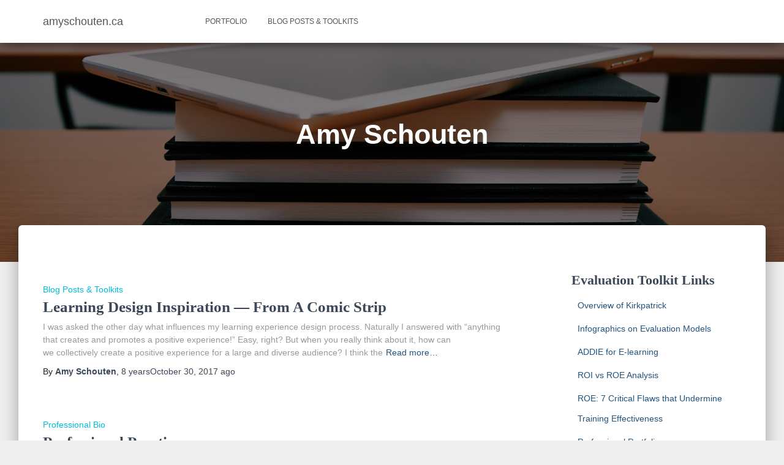

--- FILE ---
content_type: text/html; charset=UTF-8
request_url: https://amyschouten.ca/author/alsniece/
body_size: 10667
content:
<!DOCTYPE html>
<html lang="en-US">

<head>
	<meta charset='UTF-8'>
	<meta name="viewport" content="width=device-width, initial-scale=1">
	<link rel="profile" href="http://gmpg.org/xfn/11">
		<title>Amy Schouten &#8211; amyschouten.ca</title>
<meta name='robots' content='max-image-preview:large' />
	<style>img:is([sizes="auto" i], [sizes^="auto," i]) { contain-intrinsic-size: 3000px 1500px }</style>
	<link rel='dns-prefetch' href='//secure.gravatar.com' />
<link rel='dns-prefetch' href='//stats.wp.com' />
<link rel='dns-prefetch' href='//v0.wordpress.com' />
<link rel="alternate" type="application/rss+xml" title="amyschouten.ca &raquo; Feed" href="https://amyschouten.ca/feed/" />
<link rel="alternate" type="application/rss+xml" title="amyschouten.ca &raquo; Comments Feed" href="https://amyschouten.ca/comments/feed/" />
<link rel="alternate" type="application/rss+xml" title="amyschouten.ca &raquo; Posts by Amy Schouten Feed" href="https://amyschouten.ca/author/alsniece/feed/" />
<script type="text/javascript">
/* <![CDATA[ */
window._wpemojiSettings = {"baseUrl":"https:\/\/s.w.org\/images\/core\/emoji\/16.0.1\/72x72\/","ext":".png","svgUrl":"https:\/\/s.w.org\/images\/core\/emoji\/16.0.1\/svg\/","svgExt":".svg","source":{"concatemoji":"https:\/\/amyschouten.ca\/wp-includes\/js\/wp-emoji-release.min.js?ver=6.8.3"}};
/*! This file is auto-generated */
!function(s,n){var o,i,e;function c(e){try{var t={supportTests:e,timestamp:(new Date).valueOf()};sessionStorage.setItem(o,JSON.stringify(t))}catch(e){}}function p(e,t,n){e.clearRect(0,0,e.canvas.width,e.canvas.height),e.fillText(t,0,0);var t=new Uint32Array(e.getImageData(0,0,e.canvas.width,e.canvas.height).data),a=(e.clearRect(0,0,e.canvas.width,e.canvas.height),e.fillText(n,0,0),new Uint32Array(e.getImageData(0,0,e.canvas.width,e.canvas.height).data));return t.every(function(e,t){return e===a[t]})}function u(e,t){e.clearRect(0,0,e.canvas.width,e.canvas.height),e.fillText(t,0,0);for(var n=e.getImageData(16,16,1,1),a=0;a<n.data.length;a++)if(0!==n.data[a])return!1;return!0}function f(e,t,n,a){switch(t){case"flag":return n(e,"\ud83c\udff3\ufe0f\u200d\u26a7\ufe0f","\ud83c\udff3\ufe0f\u200b\u26a7\ufe0f")?!1:!n(e,"\ud83c\udde8\ud83c\uddf6","\ud83c\udde8\u200b\ud83c\uddf6")&&!n(e,"\ud83c\udff4\udb40\udc67\udb40\udc62\udb40\udc65\udb40\udc6e\udb40\udc67\udb40\udc7f","\ud83c\udff4\u200b\udb40\udc67\u200b\udb40\udc62\u200b\udb40\udc65\u200b\udb40\udc6e\u200b\udb40\udc67\u200b\udb40\udc7f");case"emoji":return!a(e,"\ud83e\udedf")}return!1}function g(e,t,n,a){var r="undefined"!=typeof WorkerGlobalScope&&self instanceof WorkerGlobalScope?new OffscreenCanvas(300,150):s.createElement("canvas"),o=r.getContext("2d",{willReadFrequently:!0}),i=(o.textBaseline="top",o.font="600 32px Arial",{});return e.forEach(function(e){i[e]=t(o,e,n,a)}),i}function t(e){var t=s.createElement("script");t.src=e,t.defer=!0,s.head.appendChild(t)}"undefined"!=typeof Promise&&(o="wpEmojiSettingsSupports",i=["flag","emoji"],n.supports={everything:!0,everythingExceptFlag:!0},e=new Promise(function(e){s.addEventListener("DOMContentLoaded",e,{once:!0})}),new Promise(function(t){var n=function(){try{var e=JSON.parse(sessionStorage.getItem(o));if("object"==typeof e&&"number"==typeof e.timestamp&&(new Date).valueOf()<e.timestamp+604800&&"object"==typeof e.supportTests)return e.supportTests}catch(e){}return null}();if(!n){if("undefined"!=typeof Worker&&"undefined"!=typeof OffscreenCanvas&&"undefined"!=typeof URL&&URL.createObjectURL&&"undefined"!=typeof Blob)try{var e="postMessage("+g.toString()+"("+[JSON.stringify(i),f.toString(),p.toString(),u.toString()].join(",")+"));",a=new Blob([e],{type:"text/javascript"}),r=new Worker(URL.createObjectURL(a),{name:"wpTestEmojiSupports"});return void(r.onmessage=function(e){c(n=e.data),r.terminate(),t(n)})}catch(e){}c(n=g(i,f,p,u))}t(n)}).then(function(e){for(var t in e)n.supports[t]=e[t],n.supports.everything=n.supports.everything&&n.supports[t],"flag"!==t&&(n.supports.everythingExceptFlag=n.supports.everythingExceptFlag&&n.supports[t]);n.supports.everythingExceptFlag=n.supports.everythingExceptFlag&&!n.supports.flag,n.DOMReady=!1,n.readyCallback=function(){n.DOMReady=!0}}).then(function(){return e}).then(function(){var e;n.supports.everything||(n.readyCallback(),(e=n.source||{}).concatemoji?t(e.concatemoji):e.wpemoji&&e.twemoji&&(t(e.twemoji),t(e.wpemoji)))}))}((window,document),window._wpemojiSettings);
/* ]]> */
</script>
<style id='wp-emoji-styles-inline-css' type='text/css'>

	img.wp-smiley, img.emoji {
		display: inline !important;
		border: none !important;
		box-shadow: none !important;
		height: 1em !important;
		width: 1em !important;
		margin: 0 0.07em !important;
		vertical-align: -0.1em !important;
		background: none !important;
		padding: 0 !important;
	}
</style>
<link rel='stylesheet' id='wp-block-library-css' href='https://amyschouten.ca/wp-includes/css/dist/block-library/style.min.css?ver=6.8.3' type='text/css' media='all' />
<style id='classic-theme-styles-inline-css' type='text/css'>
/*! This file is auto-generated */
.wp-block-button__link{color:#fff;background-color:#32373c;border-radius:9999px;box-shadow:none;text-decoration:none;padding:calc(.667em + 2px) calc(1.333em + 2px);font-size:1.125em}.wp-block-file__button{background:#32373c;color:#fff;text-decoration:none}
</style>
<link rel='stylesheet' id='mediaelement-css' href='https://amyschouten.ca/wp-includes/js/mediaelement/mediaelementplayer-legacy.min.css?ver=4.2.17' type='text/css' media='all' />
<link rel='stylesheet' id='wp-mediaelement-css' href='https://amyschouten.ca/wp-includes/js/mediaelement/wp-mediaelement.min.css?ver=6.8.3' type='text/css' media='all' />
<style id='jetpack-sharing-buttons-style-inline-css' type='text/css'>
.jetpack-sharing-buttons__services-list{display:flex;flex-direction:row;flex-wrap:wrap;gap:0;list-style-type:none;margin:5px;padding:0}.jetpack-sharing-buttons__services-list.has-small-icon-size{font-size:12px}.jetpack-sharing-buttons__services-list.has-normal-icon-size{font-size:16px}.jetpack-sharing-buttons__services-list.has-large-icon-size{font-size:24px}.jetpack-sharing-buttons__services-list.has-huge-icon-size{font-size:36px}@media print{.jetpack-sharing-buttons__services-list{display:none!important}}.editor-styles-wrapper .wp-block-jetpack-sharing-buttons{gap:0;padding-inline-start:0}ul.jetpack-sharing-buttons__services-list.has-background{padding:1.25em 2.375em}
</style>
<style id='global-styles-inline-css' type='text/css'>
:root{--wp--preset--aspect-ratio--square: 1;--wp--preset--aspect-ratio--4-3: 4/3;--wp--preset--aspect-ratio--3-4: 3/4;--wp--preset--aspect-ratio--3-2: 3/2;--wp--preset--aspect-ratio--2-3: 2/3;--wp--preset--aspect-ratio--16-9: 16/9;--wp--preset--aspect-ratio--9-16: 9/16;--wp--preset--color--black: #000000;--wp--preset--color--cyan-bluish-gray: #abb8c3;--wp--preset--color--white: #ffffff;--wp--preset--color--pale-pink: #f78da7;--wp--preset--color--vivid-red: #cf2e2e;--wp--preset--color--luminous-vivid-orange: #ff6900;--wp--preset--color--luminous-vivid-amber: #fcb900;--wp--preset--color--light-green-cyan: #7bdcb5;--wp--preset--color--vivid-green-cyan: #00d084;--wp--preset--color--pale-cyan-blue: #8ed1fc;--wp--preset--color--vivid-cyan-blue: #0693e3;--wp--preset--color--vivid-purple: #9b51e0;--wp--preset--color--accent: #e5822b;--wp--preset--color--background-color: #efefef;--wp--preset--color--header-gradient: #a81d84;--wp--preset--gradient--vivid-cyan-blue-to-vivid-purple: linear-gradient(135deg,rgba(6,147,227,1) 0%,rgb(155,81,224) 100%);--wp--preset--gradient--light-green-cyan-to-vivid-green-cyan: linear-gradient(135deg,rgb(122,220,180) 0%,rgb(0,208,130) 100%);--wp--preset--gradient--luminous-vivid-amber-to-luminous-vivid-orange: linear-gradient(135deg,rgba(252,185,0,1) 0%,rgba(255,105,0,1) 100%);--wp--preset--gradient--luminous-vivid-orange-to-vivid-red: linear-gradient(135deg,rgba(255,105,0,1) 0%,rgb(207,46,46) 100%);--wp--preset--gradient--very-light-gray-to-cyan-bluish-gray: linear-gradient(135deg,rgb(238,238,238) 0%,rgb(169,184,195) 100%);--wp--preset--gradient--cool-to-warm-spectrum: linear-gradient(135deg,rgb(74,234,220) 0%,rgb(151,120,209) 20%,rgb(207,42,186) 40%,rgb(238,44,130) 60%,rgb(251,105,98) 80%,rgb(254,248,76) 100%);--wp--preset--gradient--blush-light-purple: linear-gradient(135deg,rgb(255,206,236) 0%,rgb(152,150,240) 100%);--wp--preset--gradient--blush-bordeaux: linear-gradient(135deg,rgb(254,205,165) 0%,rgb(254,45,45) 50%,rgb(107,0,62) 100%);--wp--preset--gradient--luminous-dusk: linear-gradient(135deg,rgb(255,203,112) 0%,rgb(199,81,192) 50%,rgb(65,88,208) 100%);--wp--preset--gradient--pale-ocean: linear-gradient(135deg,rgb(255,245,203) 0%,rgb(182,227,212) 50%,rgb(51,167,181) 100%);--wp--preset--gradient--electric-grass: linear-gradient(135deg,rgb(202,248,128) 0%,rgb(113,206,126) 100%);--wp--preset--gradient--midnight: linear-gradient(135deg,rgb(2,3,129) 0%,rgb(40,116,252) 100%);--wp--preset--font-size--small: 13px;--wp--preset--font-size--medium: 20px;--wp--preset--font-size--large: 36px;--wp--preset--font-size--x-large: 42px;--wp--preset--spacing--20: 0.44rem;--wp--preset--spacing--30: 0.67rem;--wp--preset--spacing--40: 1rem;--wp--preset--spacing--50: 1.5rem;--wp--preset--spacing--60: 2.25rem;--wp--preset--spacing--70: 3.38rem;--wp--preset--spacing--80: 5.06rem;--wp--preset--shadow--natural: 6px 6px 9px rgba(0, 0, 0, 0.2);--wp--preset--shadow--deep: 12px 12px 50px rgba(0, 0, 0, 0.4);--wp--preset--shadow--sharp: 6px 6px 0px rgba(0, 0, 0, 0.2);--wp--preset--shadow--outlined: 6px 6px 0px -3px rgba(255, 255, 255, 1), 6px 6px rgba(0, 0, 0, 1);--wp--preset--shadow--crisp: 6px 6px 0px rgba(0, 0, 0, 1);}:root :where(.is-layout-flow) > :first-child{margin-block-start: 0;}:root :where(.is-layout-flow) > :last-child{margin-block-end: 0;}:root :where(.is-layout-flow) > *{margin-block-start: 24px;margin-block-end: 0;}:root :where(.is-layout-constrained) > :first-child{margin-block-start: 0;}:root :where(.is-layout-constrained) > :last-child{margin-block-end: 0;}:root :where(.is-layout-constrained) > *{margin-block-start: 24px;margin-block-end: 0;}:root :where(.is-layout-flex){gap: 24px;}:root :where(.is-layout-grid){gap: 24px;}body .is-layout-flex{display: flex;}.is-layout-flex{flex-wrap: wrap;align-items: center;}.is-layout-flex > :is(*, div){margin: 0;}body .is-layout-grid{display: grid;}.is-layout-grid > :is(*, div){margin: 0;}.has-black-color{color: var(--wp--preset--color--black) !important;}.has-cyan-bluish-gray-color{color: var(--wp--preset--color--cyan-bluish-gray) !important;}.has-white-color{color: var(--wp--preset--color--white) !important;}.has-pale-pink-color{color: var(--wp--preset--color--pale-pink) !important;}.has-vivid-red-color{color: var(--wp--preset--color--vivid-red) !important;}.has-luminous-vivid-orange-color{color: var(--wp--preset--color--luminous-vivid-orange) !important;}.has-luminous-vivid-amber-color{color: var(--wp--preset--color--luminous-vivid-amber) !important;}.has-light-green-cyan-color{color: var(--wp--preset--color--light-green-cyan) !important;}.has-vivid-green-cyan-color{color: var(--wp--preset--color--vivid-green-cyan) !important;}.has-pale-cyan-blue-color{color: var(--wp--preset--color--pale-cyan-blue) !important;}.has-vivid-cyan-blue-color{color: var(--wp--preset--color--vivid-cyan-blue) !important;}.has-vivid-purple-color{color: var(--wp--preset--color--vivid-purple) !important;}.has-accent-color{color: var(--wp--preset--color--accent) !important;}.has-background-color-color{color: var(--wp--preset--color--background-color) !important;}.has-header-gradient-color{color: var(--wp--preset--color--header-gradient) !important;}.has-black-background-color{background-color: var(--wp--preset--color--black) !important;}.has-cyan-bluish-gray-background-color{background-color: var(--wp--preset--color--cyan-bluish-gray) !important;}.has-white-background-color{background-color: var(--wp--preset--color--white) !important;}.has-pale-pink-background-color{background-color: var(--wp--preset--color--pale-pink) !important;}.has-vivid-red-background-color{background-color: var(--wp--preset--color--vivid-red) !important;}.has-luminous-vivid-orange-background-color{background-color: var(--wp--preset--color--luminous-vivid-orange) !important;}.has-luminous-vivid-amber-background-color{background-color: var(--wp--preset--color--luminous-vivid-amber) !important;}.has-light-green-cyan-background-color{background-color: var(--wp--preset--color--light-green-cyan) !important;}.has-vivid-green-cyan-background-color{background-color: var(--wp--preset--color--vivid-green-cyan) !important;}.has-pale-cyan-blue-background-color{background-color: var(--wp--preset--color--pale-cyan-blue) !important;}.has-vivid-cyan-blue-background-color{background-color: var(--wp--preset--color--vivid-cyan-blue) !important;}.has-vivid-purple-background-color{background-color: var(--wp--preset--color--vivid-purple) !important;}.has-accent-background-color{background-color: var(--wp--preset--color--accent) !important;}.has-background-color-background-color{background-color: var(--wp--preset--color--background-color) !important;}.has-header-gradient-background-color{background-color: var(--wp--preset--color--header-gradient) !important;}.has-black-border-color{border-color: var(--wp--preset--color--black) !important;}.has-cyan-bluish-gray-border-color{border-color: var(--wp--preset--color--cyan-bluish-gray) !important;}.has-white-border-color{border-color: var(--wp--preset--color--white) !important;}.has-pale-pink-border-color{border-color: var(--wp--preset--color--pale-pink) !important;}.has-vivid-red-border-color{border-color: var(--wp--preset--color--vivid-red) !important;}.has-luminous-vivid-orange-border-color{border-color: var(--wp--preset--color--luminous-vivid-orange) !important;}.has-luminous-vivid-amber-border-color{border-color: var(--wp--preset--color--luminous-vivid-amber) !important;}.has-light-green-cyan-border-color{border-color: var(--wp--preset--color--light-green-cyan) !important;}.has-vivid-green-cyan-border-color{border-color: var(--wp--preset--color--vivid-green-cyan) !important;}.has-pale-cyan-blue-border-color{border-color: var(--wp--preset--color--pale-cyan-blue) !important;}.has-vivid-cyan-blue-border-color{border-color: var(--wp--preset--color--vivid-cyan-blue) !important;}.has-vivid-purple-border-color{border-color: var(--wp--preset--color--vivid-purple) !important;}.has-accent-border-color{border-color: var(--wp--preset--color--accent) !important;}.has-background-color-border-color{border-color: var(--wp--preset--color--background-color) !important;}.has-header-gradient-border-color{border-color: var(--wp--preset--color--header-gradient) !important;}.has-vivid-cyan-blue-to-vivid-purple-gradient-background{background: var(--wp--preset--gradient--vivid-cyan-blue-to-vivid-purple) !important;}.has-light-green-cyan-to-vivid-green-cyan-gradient-background{background: var(--wp--preset--gradient--light-green-cyan-to-vivid-green-cyan) !important;}.has-luminous-vivid-amber-to-luminous-vivid-orange-gradient-background{background: var(--wp--preset--gradient--luminous-vivid-amber-to-luminous-vivid-orange) !important;}.has-luminous-vivid-orange-to-vivid-red-gradient-background{background: var(--wp--preset--gradient--luminous-vivid-orange-to-vivid-red) !important;}.has-very-light-gray-to-cyan-bluish-gray-gradient-background{background: var(--wp--preset--gradient--very-light-gray-to-cyan-bluish-gray) !important;}.has-cool-to-warm-spectrum-gradient-background{background: var(--wp--preset--gradient--cool-to-warm-spectrum) !important;}.has-blush-light-purple-gradient-background{background: var(--wp--preset--gradient--blush-light-purple) !important;}.has-blush-bordeaux-gradient-background{background: var(--wp--preset--gradient--blush-bordeaux) !important;}.has-luminous-dusk-gradient-background{background: var(--wp--preset--gradient--luminous-dusk) !important;}.has-pale-ocean-gradient-background{background: var(--wp--preset--gradient--pale-ocean) !important;}.has-electric-grass-gradient-background{background: var(--wp--preset--gradient--electric-grass) !important;}.has-midnight-gradient-background{background: var(--wp--preset--gradient--midnight) !important;}.has-small-font-size{font-size: var(--wp--preset--font-size--small) !important;}.has-medium-font-size{font-size: var(--wp--preset--font-size--medium) !important;}.has-large-font-size{font-size: var(--wp--preset--font-size--large) !important;}.has-x-large-font-size{font-size: var(--wp--preset--font-size--x-large) !important;}
:root :where(.wp-block-pullquote){font-size: 1.5em;line-height: 1.6;}
</style>
<link rel='stylesheet' id='hestia-clients-bar-css' href='https://amyschouten.ca/wp-content/plugins/themeisle-companion/obfx_modules/companion-legacy/assets/css/hestia/clients-bar.css?ver=6.8.3' type='text/css' media='all' />
<link rel='stylesheet' id='hestia-font-sizes-css' href='https://amyschouten.ca/wp-content/themes/hestia/assets/css/font-sizes.min.css?ver=3.2.10' type='text/css' media='all' />
<link rel='stylesheet' id='tiny-hestia-bootstrap-css' href='https://amyschouten.ca/wp-content/themes/tiny-hestia/assets/bootstrap/css/bootstrap.min.css?ver=1.0.5' type='text/css' media='all' />
<link rel='stylesheet' id='tiny-hestia-style-css' href='https://amyschouten.ca/wp-content/themes/tiny-hestia/style.css?ver=1.0.5' type='text/css' media='all' />
<script type="text/javascript" src="https://amyschouten.ca/wp-includes/js/jquery/jquery.min.js?ver=3.7.1" id="jquery-core-js"></script>
<script type="text/javascript" src="https://amyschouten.ca/wp-includes/js/jquery/jquery-migrate.min.js?ver=3.4.1" id="jquery-migrate-js"></script>
<link rel="https://api.w.org/" href="https://amyschouten.ca/wp-json/" /><link rel="alternate" title="JSON" type="application/json" href="https://amyschouten.ca/wp-json/wp/v2/users/3" /><link rel="EditURI" type="application/rsd+xml" title="RSD" href="https://amyschouten.ca/xmlrpc.php?rsd" />
<meta name="generator" content="WordPress 6.8.3" />
<!-- Enter your scripts here -->	<style>img#wpstats{display:none}</style>
		<style type="text/css" id="custom-background-css">
body.custom-background { background-color: #efefef; }
</style>
	
<!-- Jetpack Open Graph Tags -->
<meta property="og:type" content="profile" />
<meta property="og:title" content="Amy Schouten" />
<meta property="og:url" content="https://amyschouten.ca/author/alsniece/" />
<meta property="profile:first_name" content="Amy" />
<meta property="profile:last_name" content="Schouten" />
<meta property="og:site_name" content="amyschouten.ca" />
<meta property="og:image" content="https://secure.gravatar.com/avatar/c74d1326ca9879e40ef5f18dc517500b5d53112ae2abc0b5875c49b0cd146e81?s=200&#038;d=mm&#038;r=g" />
<meta property="og:image:alt" content="Amy Schouten" />
<meta property="og:locale" content="en_US" />

<!-- End Jetpack Open Graph Tags -->
</head>

<body class="archive author author-alsniece author-3 custom-background wp-theme-hestia wp-child-theme-tiny-hestia header-layout-default">
		<div class="wrapper  default ">
		<header class="header ">
			<div style="display: none"></div>		<nav class="navbar navbar-default  hestia_left navbar-not-transparent navbar-fixed-top">
						<div class="container">
						<div class="navbar-header">
			<div class="title-logo-wrapper">
				<a class="navbar-brand" href="https://amyschouten.ca/"
						title="amyschouten.ca">
					<p>amyschouten.ca</p></a>
			</div>
								<div class="navbar-toggle-wrapper">
						<button type="button" class="navbar-toggle" data-toggle="collapse" data-target="#main-navigation">
								<span class="icon-bar"></span><span class="icon-bar"></span><span class="icon-bar"></span>				<span class="sr-only">Toggle Navigation</span>
			</button>
					</div>
				</div>
		<div id="main-navigation" class="collapse navbar-collapse"><ul id="menu-blog-posts" class="nav navbar-nav"><li id="menu-item-297" class="menu-item menu-item-type-post_type menu-item-object-page menu-item-297"><a title="Portfolio" href="https://amyschouten.ca/professional-bio/">Portfolio</a></li>
<li id="menu-item-253" class="menu-item menu-item-type-taxonomy menu-item-object-category menu-item-253"><a title="Blog Posts &amp; Toolkits" href="https://amyschouten.ca/category/blog-posts/">Blog Posts &amp; Toolkits</a></li>
</ul></div>			</div>
					</nav>
				</header>
<div id="primary" class="boxed-layout-header page-header header-small" data-parallax="active" ><div class="container"><div class="row"><div class="col-md-10 col-md-offset-1 text-center"><h1 class="hestia-title"><span class="vcard">Amy Schouten</span></h1></div></div></div><div class="header-filter" style="background-image: url(https://amyschouten.ca/wp-content/uploads/2017/09/pexels-photo-289742.jpeg);"></div></div>
<div class="main  main-raised ">
	<div class="hestia-blogs" data-layout="sidebar-right">
		<div class="container">
			<div class="row">
								<div class="col-md-8 archive-post-wrap">
					<article 
		id="post-370" 
		class="card card-blog card-plain post-370 post type-post status-publish format-standard hentry category-blog-posts"><div class="row "><div class= "col-sm-12"><span class="category text-info"><a href="https://amyschouten.ca/category/blog-posts/" title="View all posts in Blog Posts &amp; Toolkits"  rel="tag">Blog Posts &amp; Toolkits</a> </span><h2 class="card-title entry-title"><a href="https://amyschouten.ca/learning-design-inspiration-from-a-comic-strip/" title="Learning Design Inspiration &#8212; From A Comic Strip" rel="bookmark">Learning Design Inspiration &#8212; From A Comic Strip</a></h2><div class="card-description entry-summary "><p>I was asked the other day what influences my learning experience design process. Naturally I answered with &#8220;anything that creates and promotes a positive experience!&#8221; Easy, right? But when you really think about it, how can we collectively create a positive experience for a large and diverse audience? I think the<a class="moretag" href="https://amyschouten.ca/learning-design-inspiration-from-a-comic-strip/"> Read more&hellip;</a></p>
</div><div class="posted-by vcard author">By <a href="https://amyschouten.ca/author/alsniece/" title="Amy Schouten" class="url"><b class="author-name fn">Amy Schouten</b></a>, <a href="https://amyschouten.ca/learning-design-inspiration-from-a-comic-strip/"><time class="entry-date published" datetime="2017-10-30T15:40:48+00:00" content="2017-10-30">8 years</time><time class="updated hestia-hidden" datetime="2017-11-06T21:11:23+00:00">October 30, 2017</time> ago </a></div></div></div></article><article 
		id="post-263" 
		class="card card-blog card-plain post-263 post type-post status-publish format-standard hentry category-professional-bio"><div class="row "><div class= "col-sm-12"><span class="category text-info"><a href="https://amyschouten.ca/category/professional-bio/" title="View all posts in Professional Bio"  rel="tag">Professional Bio</a> </span><h2 class="card-title entry-title"><a href="https://amyschouten.ca/professional-practice/" title="Professional Practice" rel="bookmark">Professional Practice</a></h2><div class="card-description entry-summary "><p>TBD</p>
</div><div class="posted-by vcard author">By <a href="https://amyschouten.ca/author/alsniece/" title="Amy Schouten" class="url"><b class="author-name fn">Amy Schouten</b></a>, <a href="https://amyschouten.ca/professional-practice/"><time class="entry-date published" datetime="2017-09-26T17:29:33+00:00" content="2017-09-26">8 years</time> ago </a></div></div></div></article><article 
		id="post-236" 
		class="card card-blog card-plain post-236 post type-post status-publish format-standard hentry category-blog-posts"><div class="row "><div class= "col-sm-12"><span class="category text-info"><a href="https://amyschouten.ca/category/blog-posts/" title="View all posts in Blog Posts &amp; Toolkits"  rel="tag">Blog Posts &amp; Toolkits</a> </span><h2 class="card-title entry-title"><a href="https://amyschouten.ca/evaluation-in-the-digital-space/" title="Evaluation in the Digital Space" rel="bookmark">Evaluation in the Digital Space</a></h2><div class="card-description entry-summary "><p>Evaluation models seem to focus heavily on traditional learning and development, when training is done face to face in a classroom like setting. But with the explosion of social and mobile learning, LMS systems and other eLearning methods, where does evaluation fit? What if ALL of your training and development<a class="moretag" href="https://amyschouten.ca/evaluation-in-the-digital-space/"> Read more&hellip;</a></p>
</div><div class="posted-by vcard author">By <a href="https://amyschouten.ca/author/alsniece/" title="Amy Schouten" class="url"><b class="author-name fn">Amy Schouten</b></a>, <a href="https://amyschouten.ca/evaluation-in-the-digital-space/"><time class="entry-date published" datetime="2017-04-21T01:43:58+00:00" content="2017-04-21">9 years</time><time class="updated hestia-hidden" datetime="2017-09-26T17:14:54+00:00">April 21, 2017</time> ago </a></div></div></div></article><article 
		id="post-225" 
		class="card card-blog card-plain post-225 post type-post status-publish format-standard hentry category-blog-posts"><div class="row "><div class= "col-sm-12"><span class="category text-info"><a href="https://amyschouten.ca/category/blog-posts/" title="View all posts in Blog Posts &amp; Toolkits"  rel="tag">Blog Posts &amp; Toolkits</a> </span><h2 class="card-title entry-title"><a href="https://amyschouten.ca/roi-or-roe/" title="ROI or ROE?" rel="bookmark">ROI or ROE?</a></h2><div class="card-description entry-summary "><p>There seems to be a lot of confusion over which model is best -I would argue it depends on your organization&#8217;s culture, the business model and strategic planning process..and who controls the purse strings. ROE  I feel can be a tough sell to many parts of the business &#8211; but<a class="moretag" href="https://amyschouten.ca/roi-or-roe/"> Read more&hellip;</a></p>
</div><div class="posted-by vcard author">By <a href="https://amyschouten.ca/author/alsniece/" title="Amy Schouten" class="url"><b class="author-name fn">Amy Schouten</b></a>, <a href="https://amyschouten.ca/roi-or-roe/"><time class="entry-date published" datetime="2017-04-09T16:18:34+00:00" content="2017-04-09">9 years</time><time class="updated hestia-hidden" datetime="2017-09-26T17:15:09+00:00">April 9, 2017</time> ago </a></div></div></div></article><article 
		id="post-221" 
		class="card card-blog card-plain post-221 post type-post status-publish format-standard hentry category-blog-posts"><div class="row "><div class= "col-sm-12"><span class="category text-info"><a href="https://amyschouten.ca/category/blog-posts/" title="View all posts in Blog Posts &amp; Toolkits"  rel="tag">Blog Posts &amp; Toolkits</a> </span><h2 class="card-title entry-title"><a href="https://amyschouten.ca/kirkpatrick-levels-of-evaluation/" title="Kirkpatrick Levels of Evaluation" rel="bookmark">Kirkpatrick Levels of Evaluation</a></h2><div class="card-description entry-summary "><p>There is a lot out there on the 4 levels of Evaluation &#8211; I find this infographic from http://elearninginfographics.com/kirkpatricks-levels-evaluation-infographic/  best represents Kirkpatricks&#8217; New World Model  &#8211; it also goes into Phillips level 5, and offers suggestions on evaluation strategies that could be implemented.</p>
</div><div class="posted-by vcard author">By <a href="https://amyschouten.ca/author/alsniece/" title="Amy Schouten" class="url"><b class="author-name fn">Amy Schouten</b></a>, <a href="https://amyschouten.ca/kirkpatrick-levels-of-evaluation/"><time class="entry-date published" datetime="2017-03-27T18:18:15+00:00" content="2017-03-27">9 years</time><time class="updated hestia-hidden" datetime="2017-09-26T17:15:17+00:00">March 27, 2017</time> ago </a></div></div></div></article><article 
		id="post-217" 
		class="card card-blog card-plain post-217 post type-post status-publish format-standard hentry category-blog-posts"><div class="row "><div class= "col-sm-12"><span class="category text-info"><a href="https://amyschouten.ca/category/blog-posts/" title="View all posts in Blog Posts &amp; Toolkits"  rel="tag">Blog Posts &amp; Toolkits</a> </span><h2 class="card-title entry-title"><a href="https://amyschouten.ca/addie-for-digital-learning/" title="ADDIE for Digital Learning" rel="bookmark">ADDIE for Digital Learning</a></h2><div class="card-description entry-summary "><p>ADDIE is the standard, yes, but I am not a fan of the model.  I prefer Hibbits and Travin ( a new find) but I designed in SAM/AGILE for years &#8211; it seems to support the IT world better, and was the standard project flow for the entire business. Yes,<a class="moretag" href="https://amyschouten.ca/addie-for-digital-learning/"> Read more&hellip;</a></p>
</div><div class="posted-by vcard author">By <a href="https://amyschouten.ca/author/alsniece/" title="Amy Schouten" class="url"><b class="author-name fn">Amy Schouten</b></a>, <a href="https://amyschouten.ca/addie-for-digital-learning/"><time class="entry-date published" datetime="2017-03-20T15:55:17+00:00" content="2017-03-20">9 years</time><time class="updated hestia-hidden" datetime="2017-09-26T17:15:25+00:00">March 20, 2017</time> ago </a></div></div></div></article><article 
		id="post-209" 
		class="card card-blog card-plain post-209 post type-post status-publish format-standard hentry category-blog-posts"><div class="row "><div class= "col-sm-12"><span class="category text-info"><a href="https://amyschouten.ca/category/blog-posts/" title="View all posts in Blog Posts &amp; Toolkits"  rel="tag">Blog Posts &amp; Toolkits</a> </span><h2 class="card-title entry-title"><a href="https://amyschouten.ca/a-great-book-on-recall-how-to-tackle-ebbinghaus-forgetting-curve/" title="A Great Book on Recall &#8211; How to Tackle Ebbinghaus Forgetting Curve" rel="bookmark">A Great Book on Recall &#8211; How to Tackle Ebbinghaus Forgetting Curve</a></h2><div class="card-description entry-summary "><p>I was given a copy of this book recently, and have devoured it!  It walks through the brain science of why we forget &#8211; mostly due to bad study habits, and how to recall information &#8211; to Make it Stick.  Approachable and relatable examples are used to present hard data<a class="moretag" href="https://amyschouten.ca/a-great-book-on-recall-how-to-tackle-ebbinghaus-forgetting-curve/"> Read more&hellip;</a></p>
</div><div class="posted-by vcard author">By <a href="https://amyschouten.ca/author/alsniece/" title="Amy Schouten" class="url"><b class="author-name fn">Amy Schouten</b></a>, <a href="https://amyschouten.ca/a-great-book-on-recall-how-to-tackle-ebbinghaus-forgetting-curve/"><time class="entry-date published" datetime="2017-03-20T15:35:46+00:00" content="2017-03-20">9 years</time><time class="updated hestia-hidden" datetime="2017-09-26T17:15:32+00:00">March 20, 2017</time> ago </a></div></div></div></article><article 
		id="post-205" 
		class="card card-blog card-plain post-205 post type-post status-publish format-standard hentry category-blog-posts"><div class="row "><div class= "col-sm-12"><span class="category text-info"><a href="https://amyschouten.ca/category/blog-posts/" title="View all posts in Blog Posts &amp; Toolkits"  rel="tag">Blog Posts &amp; Toolkits</a> </span><h2 class="card-title entry-title"><a href="https://amyschouten.ca/lovely-infographics-on-evaluation-models/" title="Lovely Infographics on Evaluation Models" rel="bookmark">Lovely Infographics on Evaluation Models</a></h2><div class="card-description entry-summary "><p>This is a little gem of website:  https://magic.piktochart.com/embed/1993702-evaluation-models It has some great little diagrams for Kirkpatrick, Scrivens and Brinkerhoff, but I like the Phillips one the best &#8211; it helped cement the ROI process in my mind as a path to follow with specific metrics to gather: &nbsp;</p>
</div><div class="posted-by vcard author">By <a href="https://amyschouten.ca/author/alsniece/" title="Amy Schouten" class="url"><b class="author-name fn">Amy Schouten</b></a>, <a href="https://amyschouten.ca/lovely-infographics-on-evaluation-models/"><time class="entry-date published" datetime="2017-03-18T18:41:07+00:00" content="2017-03-18">9 years</time><time class="updated hestia-hidden" datetime="2017-09-26T17:15:40+00:00">March 18, 2017</time> ago </a></div></div></div></article><article 
		id="post-201" 
		class="card card-blog card-plain post-201 post type-post status-publish format-standard hentry category-blog-posts"><div class="row "><div class= "col-sm-12"><span class="category text-info"><a href="https://amyschouten.ca/category/blog-posts/" title="View all posts in Blog Posts &amp; Toolkits"  rel="tag">Blog Posts &amp; Toolkits</a> </span><h2 class="card-title entry-title"><a href="https://amyschouten.ca/andersons-value-of-learning-model-how-to-determine-stage-3/" title="Anderson&#8217;s Value of Learning Model: How to Determine Stage 3" rel="bookmark">Anderson&#8217;s Value of Learning Model: How to Determine Stage 3</a></h2><div class="card-description entry-summary "><p>Anderson&#8217;s model of Evaluation is very high level &#8211; or &#8216;big picture&#8217;, and targets the organization as a whole. This is critical if you want to foster a culture of evaluation in L&amp;D and when you target the organization as a whole you can create a cycle of evaluation. So<a class="moretag" href="https://amyschouten.ca/andersons-value-of-learning-model-how-to-determine-stage-3/"> Read more&hellip;</a></p>
</div><div class="posted-by vcard author">By <a href="https://amyschouten.ca/author/alsniece/" title="Amy Schouten" class="url"><b class="author-name fn">Amy Schouten</b></a>, <a href="https://amyschouten.ca/andersons-value-of-learning-model-how-to-determine-stage-3/"><time class="entry-date published" datetime="2017-03-18T17:44:39+00:00" content="2017-03-18">9 years</time><time class="updated hestia-hidden" datetime="2017-09-26T17:15:52+00:00">March 18, 2017</time> ago </a></div></div></div></article><article 
		id="post-194" 
		class="card card-blog card-plain post-194 post type-post status-publish format-standard hentry category-blog-posts"><div class="row "><div class= "col-sm-12"><span class="category text-info"><a href="https://amyschouten.ca/category/blog-posts/" title="View all posts in Blog Posts &amp; Toolkits"  rel="tag">Blog Posts &amp; Toolkits</a> </span><h2 class="card-title entry-title"><a href="https://amyschouten.ca/formative-vs-summative-assessments/" title="Formative vs Summative Assessments" rel="bookmark">Formative vs Summative Assessments</a></h2><div class="card-description entry-summary "><p>As I was looking for some tips specific for workplace learning I came across this article:  http://evaluationfocus.com/formative-summative-assessment-an-explanation/ A tip on how to remember the distinction between the two: Formative = &#8220;&#8230;‘formative informs”.  The idea is that I am informed about how the trainee is performing at various stages of the training&#8230;.The<a class="moretag" href="https://amyschouten.ca/formative-vs-summative-assessments/"> Read more&hellip;</a></p>
</div><div class="posted-by vcard author">By <a href="https://amyschouten.ca/author/alsniece/" title="Amy Schouten" class="url"><b class="author-name fn">Amy Schouten</b></a>, <a href="https://amyschouten.ca/formative-vs-summative-assessments/"><time class="entry-date published" datetime="2017-03-14T18:09:15+00:00" content="2017-03-14">9 years</time><time class="updated hestia-hidden" datetime="2017-09-26T17:15:58+00:00">March 14, 2017</time> ago </a></div></div></div></article>
	<nav class="navigation pagination" aria-label="Posts pagination">
		<h2 class="screen-reader-text">Posts pagination</h2>
		<div class="nav-links"><span aria-current="page" class="page-numbers current">1</span>
<a class="page-numbers" href="https://amyschouten.ca/author/alsniece/page/2/">2</a>
<a class="next page-numbers" href="https://amyschouten.ca/author/alsniece/page/2/">Next</a></div>
	</nav>				</div>
					<div class="col-md-3 blog-sidebar-wrapper col-md-offset-1">
		<aside id="secondary" class="blog-sidebar" role="complementary">
						<div id="nav_menu-5" class="widget widget_nav_menu"><h5>Evaluation Toolkit Links</h5><div class="menu-evaluation-toolkit-container"><ul id="menu-evaluation-toolkit" class="menu"><li id="menu-item-169" class="menu-item menu-item-type-custom menu-item-object-custom menu-item-169"><a href="http://www.kirkpatrickpartners.com/OurPhilosophy/TheKirkpatrickModel">Overview of Kirkpatrick</a></li>
<li id="menu-item-204" class="menu-item menu-item-type-custom menu-item-object-custom menu-item-204"><a href="http://magic.piktochart.com/embed/1993702-evaluation-models">Infographics on Evaluation Models</a></li>
<li id="menu-item-216" class="menu-item menu-item-type-custom menu-item-object-custom menu-item-216"><a href="http://elearningindustry.com/getting-know-addie-analysis">ADDIE for E-learning</a></li>
<li id="menu-item-229" class="menu-item menu-item-type-custom menu-item-object-custom menu-item-229"><a href="http://www.learningpool.com/about-us/blog/return-on-investment-vs-return-on-expectation-analysing-the-true-value-of-your-training-part-1/">ROI vs ROE Analysis</a></li>
<li id="menu-item-230" class="menu-item menu-item-type-custom menu-item-object-custom menu-item-230"><a href="http://www.trainingindustry.com/leadership/articles/return-on-expectations-7-critical-flaws-that-undermine-training-effectiveness.aspx">ROE: 7 Critical Flaws that Undermine Training Effectiveness</a></li>
<li id="menu-item-248" class="menu-item menu-item-type-post_type menu-item-object-page menu-item-248"><a href="https://amyschouten.ca/professional-portfolio/">Professional Portfolio</a></li>
</ul></div></div><div id="nav_menu-3" class="widget widget_nav_menu"><h5>Learning Experience Design Links</h5><div class="menu-learning-experience-design-toolkit-container"><ul id="menu-learning-experience-design-toolkit" class="menu"><li id="menu-item-112" class="menu-item menu-item-type-custom menu-item-object-custom menu-item-112"><a href="http://www.learningexperiencedesign.com/learn.html">Learning Experience Design Group</a></li>
<li id="menu-item-99" class="menu-item menu-item-type-custom menu-item-object-custom menu-item-99"><a href="http://www.powtoon.com/">Powtoon</a></li>
<li id="menu-item-113" class="menu-item menu-item-type-custom menu-item-object-custom menu-item-113"><a href="http://www.pcmag.com/roundup/348022/the-best-elearning-authoring-tools">Digital Learning Tools for 2017</a></li>
<li id="menu-item-100" class="menu-item menu-item-type-custom menu-item-object-custom menu-item-100"><a href="http://slack.com/">SLACK</a></li>
<li id="menu-item-101" class="menu-item menu-item-type-custom menu-item-object-custom menu-item-101"><a href="http://www.pinterest.com/">Pinterest</a></li>
<li id="menu-item-102" class="menu-item menu-item-type-custom menu-item-object-custom menu-item-102"><a href="http://www.adobe.com/ca/products/captivate.html">Adobe Captivate</a></li>
<li id="menu-item-103" class="menu-item menu-item-type-custom menu-item-object-custom menu-item-103"><a href="http://www.sparkol.com/">Videoscribe</a></li>
<li id="menu-item-104" class="menu-item menu-item-type-custom menu-item-object-custom menu-item-104"><a href="http://popkey.co/">Popkey</a></li>
<li id="menu-item-105" class="menu-item menu-item-type-custom menu-item-object-custom menu-item-105"><a href="http://giphy.com/">Giphy</a></li>
<li id="menu-item-106" class="menu-item menu-item-type-custom menu-item-object-custom menu-item-106"><a href="http://answergarden.ch/">Answergarden</a></li>
<li id="menu-item-107" class="menu-item menu-item-type-custom menu-item-object-custom menu-item-107"><a href="http://soundcloud.com/">Soundcloud</a></li>
<li id="menu-item-109" class="menu-item menu-item-type-custom menu-item-object-custom menu-item-109"><a href="http://info.shiftelearning.com/blog/bid/339620/Creating-Your-First-Mobile-Learning-Course-Here-s-Some-Advice">Advice on Mobile Learning</a></li>
<li id="menu-item-110" class="menu-item menu-item-type-custom menu-item-object-custom menu-item-110"><a href="http://https://prezi.com/">Prezi</a></li>
<li id="menu-item-111" class="menu-item menu-item-type-custom menu-item-object-custom menu-item-111"><a href="http://elearningindustry.com/social-learning-best-practices-for-the-workplace">Social Learning Best Practices</a></li>
<li id="menu-item-114" class="menu-item menu-item-type-custom menu-item-object-custom menu-item-114"><a href="http://c4lpt.co.uk/top100tools/top100-ppl/">Top Tools for Personal Learning</a></li>
<li id="menu-item-115" class="menu-item menu-item-type-custom menu-item-object-custom menu-item-115"><a href="http://c4lpt.co.uk/top100tools/top100-wpl/">Top Tools for Workplace Learning</a></li>
<li id="menu-item-116" class="menu-item menu-item-type-custom menu-item-object-custom menu-item-116"><a href="http://www.digitaltrends.com/mobile/best-apps-for-teachers-education/">Top Aps for Teachers</a></li>
<li id="menu-item-117" class="menu-item menu-item-type-custom menu-item-object-custom menu-item-117"><a href="http://www.edudemic.com/70-best-apps-teachers-students/">70 Best Aps for Teachers &#038; Students</a></li>
<li id="menu-item-125" class="menu-item menu-item-type-custom menu-item-object-custom menu-item-125"><a href="http://www.simplypsychology.org/bandura.html">Social Learning Theory</a></li>
<li id="menu-item-126" class="menu-item menu-item-type-custom menu-item-object-custom menu-item-126"><a href="http://www.lxcanvas.com/downloads/lxcanvas.pdf">Learning Experience Canvas</a></li>
<li id="menu-item-127" class="menu-item menu-item-type-custom menu-item-object-custom menu-item-127"><a href="http://www.lxcanvas.com/downloads/Five%20Critical%20Questions.pdf">5 Critical Questions to Ask</a></li>
<li id="menu-item-146" class="menu-item menu-item-type-custom menu-item-object-custom menu-item-146"><a href="http://www.istockphoto.com/ca">Stock Images</a></li>
<li id="menu-item-276" class="menu-item menu-item-type-post_type menu-item-object-page menu-item-276"><a href="https://amyschouten.ca/skill-building/">Skill Building</a></li>
</ul></div></div>					</aside><!-- .sidebar .widget-area -->
	</div>
				</div>
		</div>
	</div>
</div>
					<footer class="footer footer-black footer-big">
						<div class="container">
								
		<div class="content">
			<div class="row">
				<div class="col-md-4"><div id="twitter_timeline-3" class="widget widget_twitter_timeline"><h5>Follow me on Twitter</h5><a class="twitter-timeline" data-height="400" data-theme="light" data-border-color="#e8e8e8" data-lang="EN" data-partner="jetpack" href="https://twitter.com/@amynschouten" href="https://twitter.com/@amynschouten">My Tweets</a></div></div><div class="col-md-4"><div id="internet_defense_league_widget-5" class="widget widget_internet_defense_league_widget"><p><a href="https://www.fightforthefuture.org/" target="_blank" rel="noopener noreferrer"><img src="https://amyschouten.ca/wp-content/plugins/jetpack/modules/widgets/internet-defense-league/shield_badge.png" alt="Member of The Internet Defense League" style="max-width: 100%; height: auto;" /></a></p></div></div><div class="col-md-4"><div id="wpcom_social_media_icons_widget-3" class="widget widget_wpcom_social_media_icons_widget"><h5>Social</h5><ul><li><a href="https://twitter.com/@amynschouten/" class="genericon genericon-twitter" target="_blank"><span class="screen-reader-text">View @amynschouten&#8217;s profile on Twitter</span></a></li><li><a href="https://www.pinterest.com/schouten2075/" class="genericon genericon-pinterest" target="_blank"><span class="screen-reader-text">View schouten2075&#8217;s profile on Pinterest</span></a></li></ul></div></div>			</div>
		</div>
		<hr/>
										<div class="hestia-bottom-footer-content"><ul class="footer-menu pull-left"><li class="page_item page-item-283"><a href="https://amyschouten.ca/">Creating Enriching Learning Experiences</a></li>
<li class="page_item page-item-134"><a href="https://amyschouten.ca/evaluation-techniques/">Evaluation Techniques</a></li>
<li class="page_item page-item-296"><a href="https://amyschouten.ca/professional-bio/">Portfolio</a></li>
<li class="page_item page-item-239"><a href="https://amyschouten.ca/professional-portfolio/">Professional Portfolio</a></li>
<li class="page_item page-item-2"><a href="https://amyschouten.ca/sample-page/">Sample Page</a></li>
<li class="page_item page-item-268"><a href="https://amyschouten.ca/skill-building/">Skill Building</a></li>
</ul>
<div class="copyright pull-right">Hestia | Developed by <a href="https://themeisle.com" rel="nofollow">ThemeIsle</a></div></div>			</div>
					</footer>
			</div>
<script type="speculationrules">
{"prefetch":[{"source":"document","where":{"and":[{"href_matches":"\/*"},{"not":{"href_matches":["\/wp-*.php","\/wp-admin\/*","\/wp-content\/uploads\/*","\/wp-content\/*","\/wp-content\/plugins\/*","\/wp-content\/themes\/tiny-hestia\/*","\/wp-content\/themes\/hestia\/*","\/*\\?(.+)"]}},{"not":{"selector_matches":"a[rel~=\"nofollow\"]"}},{"not":{"selector_matches":".no-prefetch, .no-prefetch a"}}]},"eagerness":"conservative"}]}
</script>
<!-- Enter your scripts here --><link rel='stylesheet' id='genericons-css' href='https://amyschouten.ca/wp-content/plugins/jetpack/_inc/genericons/genericons/genericons.css?ver=3.1' type='text/css' media='all' />
<link rel='stylesheet' id='jetpack_social_media_icons_widget-css' href='https://amyschouten.ca/wp-content/plugins/jetpack/modules/widgets/social-media-icons/style.css?ver=20150602' type='text/css' media='all' />
<script type="text/javascript" id="jetpack-portfolio-theme-supports-js-after">
/* <![CDATA[ */
const jetpack_portfolio_theme_supports = false
/* ]]> */
</script>
<script type="text/javascript" id="pirate-forms-custom-spam-js-extra">
/* <![CDATA[ */
var pf = {"spam":{"label":"I'm human!","value":"2cbb64c9bc"}};
/* ]]> */
</script>
<script type="text/javascript" src="https://amyschouten.ca/wp-content/plugins/pirate-forms/public/js/custom-spam.js?ver=2.4.4" id="pirate-forms-custom-spam-js"></script>
<script type="text/javascript" src="https://amyschouten.ca/wp-content/themes/tiny-hestia/assets/bootstrap/js/bootstrap.min.js?ver=1.0.5" id="tiny-hestia-jquery-bootstrap-js"></script>
<script type="text/javascript" src="https://amyschouten.ca/wp-content/themes/tiny-hestia/assets/js/scripts.js?ver=1.0.5" id="tiny-hestia-scripts-js"></script>
<script type="text/javascript" id="jetpack-stats-js-before">
/* <![CDATA[ */
_stq = window._stq || [];
_stq.push([ "view", JSON.parse("{\"v\":\"ext\",\"blog\":\"123762959\",\"post\":\"0\",\"tz\":\"0\",\"srv\":\"amyschouten.ca\",\"arch_author\":\"alsniece\",\"arch_results\":\"10\",\"j\":\"1:14.7\"}") ]);
_stq.push([ "clickTrackerInit", "123762959", "0" ]);
/* ]]> */
</script>
<script type="text/javascript" src="https://stats.wp.com/e-202605.js" id="jetpack-stats-js" defer="defer" data-wp-strategy="defer"></script>
<script type="text/javascript" src="https://amyschouten.ca/wp-content/plugins/jetpack/_inc/build/twitter-timeline.min.js?ver=4.0.0" id="jetpack-twitter-timeline-js"></script>
</body>
</html>
